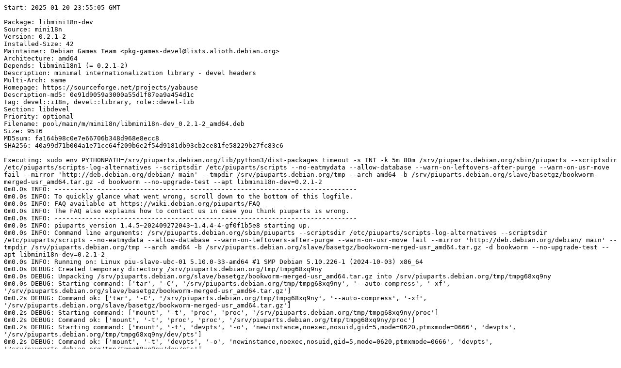

--- FILE ---
content_type: text/plain; charset=utf-8
request_url: https://piuparts.debian.org/bookworm/pass/libmini18n-dev_0.2.1-2.log
body_size: 5238
content:
Start: 2025-01-20 23:55:05 GMT

Package: libmini18n-dev
Source: mini18n
Version: 0.2.1-2
Installed-Size: 42
Maintainer: Debian Games Team <pkg-games-devel@lists.alioth.debian.org>
Architecture: amd64
Depends: libmini18n1 (= 0.2.1-2)
Description: minimal internationalization library - devel headers
Multi-Arch: same
Homepage: https://sourceforge.net/projects/yabause
Description-md5: 0e91d9059a3000a55d1f87ea9a454d1c
Tag: devel::i18n, devel::library, role::devel-lib
Section: libdevel
Priority: optional
Filename: pool/main/m/mini18n/libmini18n-dev_0.2.1-2_amd64.deb
Size: 9516
MD5sum: fa164b98c0e7e66706b348d968e8ecc8
SHA256: 40a99d71b004a1e71cc64f209b6e2f54d9181db93cb2ce81fe58229b27fc83c6

Executing: sudo env PYTHONPATH=/srv/piuparts.debian.org/lib/python3/dist-packages timeout -s INT -k 5m 80m /srv/piuparts.debian.org/sbin/piuparts --scriptsdir /etc/piuparts/scripts-log-alternatives --scriptsdir /etc/piuparts/scripts --no-eatmydata --allow-database --warn-on-leftovers-after-purge --warn-on-usr-move fail --mirror 'http://deb.debian.org/debian/ main' --tmpdir /srv/piuparts.debian.org/tmp --arch amd64 -b /srv/piuparts.debian.org/slave/basetgz/bookworm-merged-usr_amd64.tar.gz -d bookworm --no-upgrade-test --apt libmini18n-dev=0.2.1-2
0m0.0s INFO: ------------------------------------------------------------------------------
0m0.0s INFO: To quickly glance what went wrong, scroll down to the bottom of this logfile.
0m0.0s INFO: FAQ available at https://wiki.debian.org/piuparts/FAQ
0m0.0s INFO: The FAQ also explains how to contact us in case you think piuparts is wrong.
0m0.0s INFO: ------------------------------------------------------------------------------
0m0.0s INFO: piuparts version 1.4.5~202409272043~1.4.4-4-gf0f1b5e8 starting up.
0m0.0s INFO: Command line arguments: /srv/piuparts.debian.org/sbin/piuparts --scriptsdir /etc/piuparts/scripts-log-alternatives --scriptsdir /etc/piuparts/scripts --no-eatmydata --allow-database --warn-on-leftovers-after-purge --warn-on-usr-move fail --mirror 'http://deb.debian.org/debian/ main' --tmpdir /srv/piuparts.debian.org/tmp --arch amd64 -b /srv/piuparts.debian.org/slave/basetgz/bookworm-merged-usr_amd64.tar.gz -d bookworm --no-upgrade-test --apt libmini18n-dev=0.2.1-2
0m0.0s INFO: Running on: Linux piu-slave-ubc-01 5.10.0-33-amd64 #1 SMP Debian 5.10.226-1 (2024-10-03) x86_64
0m0.0s DEBUG: Created temporary directory /srv/piuparts.debian.org/tmp/tmpg68xq9ny
0m0.0s DEBUG: Unpacking /srv/piuparts.debian.org/slave/basetgz/bookworm-merged-usr_amd64.tar.gz into /srv/piuparts.debian.org/tmp/tmpg68xq9ny
0m0.0s DEBUG: Starting command: ['tar', '-C', '/srv/piuparts.debian.org/tmp/tmpg68xq9ny', '--auto-compress', '-xf', '/srv/piuparts.debian.org/slave/basetgz/bookworm-merged-usr_amd64.tar.gz']
0m0.2s DEBUG: Command ok: ['tar', '-C', '/srv/piuparts.debian.org/tmp/tmpg68xq9ny', '--auto-compress', '-xf', '/srv/piuparts.debian.org/slave/basetgz/bookworm-merged-usr_amd64.tar.gz']
0m0.2s DEBUG: Starting command: ['mount', '-t', 'proc', 'proc', '/srv/piuparts.debian.org/tmp/tmpg68xq9ny/proc']
0m0.2s DEBUG: Command ok: ['mount', '-t', 'proc', 'proc', '/srv/piuparts.debian.org/tmp/tmpg68xq9ny/proc']
0m0.2s DEBUG: Starting command: ['mount', '-t', 'devpts', '-o', 'newinstance,noexec,nosuid,gid=5,mode=0620,ptmxmode=0666', 'devpts', '/srv/piuparts.debian.org/tmp/tmpg68xq9ny/dev/pts']
0m0.2s DEBUG: Command ok: ['mount', '-t', 'devpts', '-o', 'newinstance,noexec,nosuid,gid=5,mode=0620,ptmxmode=0666', 'devpts', '/srv/piuparts.debian.org/tmp/tmpg68xq9ny/dev/pts']
0m0.2s DEBUG: Starting command: ['mount', '-o', 'bind', '/srv/piuparts.debian.org/tmp/tmpg68xq9ny/dev/pts/ptmx', '/srv/piuparts.debian.org/tmp/tmpg68xq9ny/dev/ptmx']
0m0.2s DEBUG: Command ok: ['mount', '-o', 'bind', '/srv/piuparts.debian.org/tmp/tmpg68xq9ny/dev/pts/ptmx', '/srv/piuparts.debian.org/tmp/tmpg68xq9ny/dev/ptmx']
0m0.2s DEBUG: Starting command: ['mount', '-o', 'bind', '/dev/pts/4', '/srv/piuparts.debian.org/tmp/tmpg68xq9ny/dev/console']
0m0.2s DEBUG: Command ok: ['mount', '-o', 'bind', '/dev/pts/4', '/srv/piuparts.debian.org/tmp/tmpg68xq9ny/dev/console']
0m0.2s DEBUG: Starting command: ['mount', '-t', 'tmpfs', '-o', 'size=65536k', 'tmpfs', '/srv/piuparts.debian.org/tmp/tmpg68xq9ny/dev/shm']
0m0.2s DEBUG: Command ok: ['mount', '-t', 'tmpfs', '-o', 'size=65536k', 'tmpfs', '/srv/piuparts.debian.org/tmp/tmpg68xq9ny/dev/shm']
0m0.2s DEBUG: sources.list:
  deb http://deb.debian.org/debian/ bookworm main
0m0.2s DEBUG: Created policy-rc.d and chmodded it.
0m0.2s DEBUG: Created resolv.conf.
0m0.2s DEBUG: Copying scriptsdir /etc/piuparts/scripts-log-alternatives to /srv/piuparts.debian.org/tmp/tmpg68xq9ny/tmp/scripts/
0m0.2s DEBUG: Copying scriptsdir /etc/piuparts/scripts to /srv/piuparts.debian.org/tmp/tmpg68xq9ny/tmp/scripts/
0m0.2s INFO: Running scripts post_chroot_unpack
0m0.2s DEBUG: Starting command: ['chroot', '/srv/piuparts.debian.org/tmp/tmpg68xq9ny', 'tmp/scripts/post_chroot_unpack_allow_unauthenticated']
0m0.2s DEBUG: Command ok: ['chroot', '/srv/piuparts.debian.org/tmp/tmpg68xq9ny', 'tmp/scripts/post_chroot_unpack_allow_unauthenticated']
0m0.2s DEBUG: Starting command: ['chroot', '/srv/piuparts.debian.org/tmp/tmpg68xq9ny', 'apt-get', 'update']
0m0.7s DUMP: 
  Hit:1 http://deb.debian.org/debian bookworm InRelease
  Reading package lists...
0m0.7s DEBUG: Command ok: ['chroot', '/srv/piuparts.debian.org/tmp/tmpg68xq9ny', 'apt-get', 'update']
0m0.7s DEBUG: Starting command: ['chroot', '/srv/piuparts.debian.org/tmp/tmpg68xq9ny', 'apt-get', '-yf', 'dist-upgrade']
0m0.9s DUMP: 
  Reading package lists...
  Building dependency tree...
  Calculating upgrade...
  0 upgraded, 0 newly installed, 0 to remove and 0 not upgraded.
0m0.9s DEBUG: Command ok: ['chroot', '/srv/piuparts.debian.org/tmp/tmpg68xq9ny', 'apt-get', '-yf', 'dist-upgrade']
0m0.9s DEBUG: Starting command: ['chroot', '/srv/piuparts.debian.org/tmp/tmpg68xq9ny', 'sh', '-c', 'apt-cache dumpavail | md5sum']
0m1.0s DUMP: 
  148e5e53bdc890e1f1a69323d75c2dbe  -
0m1.0s DEBUG: Command ok: ['chroot', '/srv/piuparts.debian.org/tmp/tmpg68xq9ny', 'sh', '-c', 'apt-cache dumpavail | md5sum']
0m1.0s INFO: Running scripts post_setup
0m1.0s DEBUG: Starting command: ['chroot', '/srv/piuparts.debian.org/tmp/tmpg68xq9ny', 'tmp/scripts/post_setup_dummy_users']
0m1.5s DUMP: 
  useradd warning: dummy1000's uid 1000 is greater than SYS_UID_MAX 999
  useradd warning: dummy1001's uid 1001 is greater than SYS_UID_MAX 999
  useradd warning: dummy1002's uid 1002 is greater than SYS_UID_MAX 999
  useradd warning: dummy1003's uid 1003 is greater than SYS_UID_MAX 999
  useradd warning: dummy1004's uid 1004 is greater than SYS_UID_MAX 999
  useradd warning: dummy1005's uid 1005 is greater than SYS_UID_MAX 999
  useradd warning: dummy1006's uid 1006 is greater than SYS_UID_MAX 999
  useradd warning: dummy1007's uid 1007 is greater than SYS_UID_MAX 999
  useradd warning: dummy1008's uid 1008 is greater than SYS_UID_MAX 999
  useradd warning: dummy1009's uid 1009 is greater than SYS_UID_MAX 999
  useradd warning: dummy1010's uid 1010 is greater than SYS_UID_MAX 999
0m1.5s DEBUG: Command ok: ['chroot', '/srv/piuparts.debian.org/tmp/tmpg68xq9ny', 'tmp/scripts/post_setup_dummy_users']
0m1.5s DEBUG: Starting command: ['chroot', '/srv/piuparts.debian.org/tmp/tmpg68xq9ny', 'tmp/scripts/post_setup_forbid_home']
0m1.5s DUMP: 
  Disabling /home
  Adding 'local diversion of /home to /home.distrib'
0m1.5s DEBUG: Command ok: ['chroot', '/srv/piuparts.debian.org/tmp/tmpg68xq9ny', 'tmp/scripts/post_setup_forbid_home']
0m1.5s DEBUG: Starting command: ['chroot', '/srv/piuparts.debian.org/tmp/tmpg68xq9ny', 'tmp/scripts/post_setup_force-unsafe-io']
0m1.5s DUMP: 
  Enabling dpkg --force-unsafe-io.
  Adding 'local diversion of /usr/bin/sync to /usr/bin/sync.distrib'
  Adding 'local diversion of /bin/sync to /bin/sync.distrib.usr-is-merged'
  '/bin/sync' -> 'true'
0m1.5s DEBUG: Command ok: ['chroot', '/srv/piuparts.debian.org/tmp/tmpg68xq9ny', 'tmp/scripts/post_setup_force-unsafe-io']
0m1.5s DEBUG: Starting command: ['chroot', '/srv/piuparts.debian.org/tmp/tmpg68xq9ny', 'tmp/scripts/post_setup_minimize']
0m1.5s DEBUG: Command ok: ['chroot', '/srv/piuparts.debian.org/tmp/tmpg68xq9ny', 'tmp/scripts/post_setup_minimize']
0m1.5s DEBUG: Starting command: ['chroot', '/srv/piuparts.debian.org/tmp/tmpg68xq9ny', 'tmp/scripts/post_setup_squeeze-backports']
0m1.5s DEBUG: Command ok: ['chroot', '/srv/piuparts.debian.org/tmp/tmpg68xq9ny', 'tmp/scripts/post_setup_squeeze-backports']
0m1.5s DEBUG: Starting command: ['chroot', '/srv/piuparts.debian.org/tmp/tmpg68xq9ny', 'tmp/scripts/post_setup_zz_backports']
0m1.5s DEBUG: Command ok: ['chroot', '/srv/piuparts.debian.org/tmp/tmpg68xq9ny', 'tmp/scripts/post_setup_zz_backports']
0m1.5s DEBUG: Starting command: ['chroot', '/srv/piuparts.debian.org/tmp/tmpg68xq9ny', 'apt-get', 'clean']
0m1.5s DEBUG: Command ok: ['chroot', '/srv/piuparts.debian.org/tmp/tmpg68xq9ny', 'apt-get', 'clean']
0m1.5s DEBUG: Recording chroot state
0m1.8s DEBUG: Starting command: ['chroot', '/srv/piuparts.debian.org/tmp/tmpg68xq9ny', 'dpkg-query', '-W', '-f', '${Status}\\t${binary:Package}\\t${Package}\\t${Version}\\n']
0m1.8s DUMP: 
  install ok installed	adduser	adduser	3.134
  install ok installed	apt	apt	2.6.1
  install ok installed	base-files	base-files	12.4+deb12u9
  install ok installed	base-passwd	base-passwd	3.6.1
  install ok installed	bash	bash	5.2.15-2+b7
  install ok installed	bsdutils	bsdutils	1:2.38.1-5+deb12u3
  install ok installed	coreutils	coreutils	9.1-1
  install ok installed	dash	dash	0.5.12-2
  install ok installed	debconf	debconf	1.5.82
  install ok installed	debian-archive-keyring	debian-archive-keyring	2023.3+deb12u1
  install ok installed	debianutils	debianutils	5.7-0.5~deb12u1
  install ok installed	diffutils	diffutils	1:3.8-4
  install ok installed	dpkg	dpkg	1.21.22
  install ok installed	e2fsprogs	e2fsprogs	1.47.0-2
  install ok installed	findutils	findutils	4.9.0-4
  install ok installed	gcc-12-base:amd64	gcc-12-base	12.2.0-14
  install ok installed	gpgv	gpgv	2.2.40-1.1
  install ok installed	grep	grep	3.8-5
  install ok installed	gzip	gzip	1.12-1
  install ok installed	hostname	hostname	3.23+nmu1
  install ok installed	init-system-helpers	init-system-helpers	1.65.2
  install ok installed	libacl1:amd64	libacl1	2.3.1-3
  install ok installed	libapt-pkg6.0:amd64	libapt-pkg6.0	2.6.1
  install ok installed	libattr1:amd64	libattr1	1:2.5.1-4
  install ok installed	libaudit-common	libaudit-common	1:3.0.9-1
  install ok installed	libaudit1:amd64	libaudit1	1:3.0.9-1
  install ok installed	libblkid1:amd64	libblkid1	2.38.1-5+deb12u3
  install ok installed	libbz2-1.0:amd64	libbz2-1.0	1.0.8-5+b1
  install ok installed	libc-bin	libc-bin	2.36-9+deb12u9
  install ok installed	libc6:amd64	libc6	2.36-9+deb12u9
  install ok installed	libcap-ng0:amd64	libcap-ng0	0.8.3-1+b3
  install ok installed	libcap2:amd64	libcap2	1:2.66-4
  install ok installed	libcom-err2:amd64	libcom-err2	1.47.0-2
  install ok installed	libcrypt1:amd64	libcrypt1	1:4.4.33-2
  install ok installed	libdb5.3:amd64	libdb5.3	5.3.28+dfsg2-1
  install ok installed	libdebconfclient0:amd64	libdebconfclient0	0.270
  install ok installed	libext2fs2:amd64	libext2fs2	1.47.0-2
  install ok installed	libffi8:amd64	libffi8	3.4.4-1
  install ok installed	libgcc-s1:amd64	libgcc-s1	12.2.0-14
  install ok installed	libgcrypt20:amd64	libgcrypt20	1.10.1-3
  install ok installed	libgmp10:amd64	libgmp10	2:6.2.1+dfsg1-1.1
  install ok installed	libgnutls30:amd64	libgnutls30	3.7.9-2+deb12u3
  install ok installed	libgpg-error0:amd64	libgpg-error0	1.46-1
  install ok installed	libhogweed6:amd64	libhogweed6	3.8.1-2
  install ok installed	libidn2-0:amd64	libidn2-0	2.3.3-1+b1
  install ok installed	liblz4-1:amd64	liblz4-1	1.9.4-1
  install ok installed	liblzma5:amd64	liblzma5	5.4.1-0.2
  install ok installed	libmd0:amd64	libmd0	1.0.4-2
  install ok installed	libmount1:amd64	libmount1	2.38.1-5+deb12u3
  install ok installed	libnettle8:amd64	libnettle8	3.8.1-2
  install ok installed	libp11-kit0:amd64	libp11-kit0	0.24.1-2
  install ok installed	libpam-modules:amd64	libpam-modules	1.5.2-6+deb12u1
  install ok installed	libpam-modules-bin	libpam-modules-bin	1.5.2-6+deb12u1
  install ok installed	libpam-runtime	libpam-runtime	1.5.2-6+deb12u1
  install ok installed	libpam0g:amd64	libpam0g	1.5.2-6+deb12u1
  install ok installed	libpcre2-8-0:amd64	libpcre2-8-0	10.42-1
  install ok installed	libseccomp2:amd64	libseccomp2	2.5.4-1+deb12u1
  install ok installed	libselinux1:amd64	libselinux1	3.4-1+b6
  install ok installed	libsemanage-common	libsemanage-common	3.4-1
  install ok installed	libsemanage2:amd64	libsemanage2	3.4-1+b5
  install ok installed	libsepol2:amd64	libsepol2	3.4-2.1
  install ok installed	libsmartcols1:amd64	libsmartcols1	2.38.1-5+deb12u3
  install ok installed	libss2:amd64	libss2	1.47.0-2
  install ok installed	libstdc++6:amd64	libstdc++6	12.2.0-14
  install ok installed	libsystemd0:amd64	libsystemd0	252.33-1~deb12u1
  install ok installed	libtasn1-6:amd64	libtasn1-6	4.19.0-2
  install ok installed	libtinfo6:amd64	libtinfo6	6.4-4
  install ok installed	libudev1:amd64	libudev1	252.33-1~deb12u1
  install ok installed	libunistring2:amd64	libunistring2	1.0-2
  install ok installed	libuuid1:amd64	libuuid1	2.38.1-5+deb12u3
  install ok installed	libxxhash0:amd64	libxxhash0	0.8.1-1
  install ok installed	libzstd1:amd64	libzstd1	1.5.4+dfsg2-5
  install ok installed	login	login	1:4.13+dfsg1-1+b1
  install ok installed	logsave	logsave	1.47.0-2
  install ok installed	mawk	mawk	1.3.4.20200120-3.1
  install ok installed	mount	mount	2.38.1-5+deb12u3
  install ok installed	ncurses-base	ncurses-base	6.4-4
  install ok installed	ncurses-bin	ncurses-bin	6.4-4
  install ok installed	passwd	passwd	1:4.13+dfsg1-1+b1
  install ok installed	perl-base	perl-base	5.36.0-7+deb12u1
  install ok installed	sed	sed	4.9-1
  install ok installed	sysvinit-utils	sysvinit-utils	3.06-4
  install ok installed	tar	tar	1.34+dfsg-1.2+deb12u1
  install ok installed	tzdata	tzdata	2024b-0+deb12u1
  install ok installed	usr-is-merged	usr-is-merged	37~deb12u1
  install ok installed	util-linux	util-linux	2.38.1-5+deb12u3
  install ok installed	util-linux-extra	util-linux-extra	2.38.1-5+deb12u3
  install ok installed	zlib1g:amd64	zlib1g	1:1.2.13.dfsg-1
0m1.8s DEBUG: Command ok: ['chroot', '/srv/piuparts.debian.org/tmp/tmpg68xq9ny', 'dpkg-query', '-W', '-f', '${Status}\\t${binary:Package}\\t${Package}\\t${Version}\\n']
0m1.8s DEBUG: Starting command: ['chroot', '/srv/piuparts.debian.org/tmp/tmpg68xq9ny', 'dpkg-divert', '--list']
0m1.8s DUMP: 
  local diversion of /bin/sync to /bin/sync.distrib.usr-is-merged
  diversion of /usr/share/man/man1/sh.1.gz to /usr/share/man/man1/sh.distrib.1.gz by dash
  local diversion of /home to /home.distrib
  local diversion of /usr/bin/sync to /usr/bin/sync.distrib
  diversion of /bin/sh to /bin/sh.distrib by dash
0m1.8s DEBUG: Command ok: ['chroot', '/srv/piuparts.debian.org/tmp/tmpg68xq9ny', 'dpkg-divert', '--list']
0m1.8s INFO: Running scripts is_testable
0m1.8s DEBUG: Starting command: ['chroot', '/srv/piuparts.debian.org/tmp/tmpg68xq9ny', 'tmp/scripts/is_testable_uninstallable']
0m1.8s DEBUG: Command ok: ['chroot', '/srv/piuparts.debian.org/tmp/tmpg68xq9ny', 'tmp/scripts/is_testable_uninstallable']
0m1.8s INFO: apt-cache does not know about any of the requested packages
0m1.8s INFO: Running scripts pre_test
0m1.8s DEBUG: Starting command: ['chroot', '/srv/piuparts.debian.org/tmp/tmpg68xq9ny', 'tmp/scripts/pre_test_exceptions']
0m1.8s DEBUG: Command ok: ['chroot', '/srv/piuparts.debian.org/tmp/tmpg68xq9ny', 'tmp/scripts/pre_test_exceptions']
0m1.8s DEBUG: Starting command: ['chroot', '/srv/piuparts.debian.org/tmp/tmpg68xq9ny', 'tmp/scripts/pre_test_root_password']
0m1.8s DUMP: 
  New password: Retype new password: passwd: password updated successfully
0m1.8s DEBUG: Command ok: ['chroot', '/srv/piuparts.debian.org/tmp/tmpg68xq9ny', 'tmp/scripts/pre_test_root_password']
0m1.8s DEBUG: Starting command: ['lsof', '-w', '+D', '/srv/piuparts.debian.org/tmp/tmpg68xq9ny']
0m2.0s DEBUG: Command failed (status=1), but ignoring error: ['lsof', '-w', '+D', '/srv/piuparts.debian.org/tmp/tmpg68xq9ny']
0m2.3s DEBUG: No broken symlinks as far as we can find.
0m2.3s INFO: Running scripts pre_install
0m2.3s DEBUG: Starting command: ['chroot', '/srv/piuparts.debian.org/tmp/tmpg68xq9ny', 'tmp/scripts/pre_install_database-server']
0m2.3s DEBUG: Command ok: ['chroot', '/srv/piuparts.debian.org/tmp/tmpg68xq9ny', 'tmp/scripts/pre_install_database-server']
0m2.3s DEBUG: Starting command: ['chroot', '/srv/piuparts.debian.org/tmp/tmpg68xq9ny', 'tmp/scripts/pre_install_exceptions']
0m2.3s DEBUG: Command ok: ['chroot', '/srv/piuparts.debian.org/tmp/tmpg68xq9ny', 'tmp/scripts/pre_install_exceptions']
0m2.3s DEBUG: Starting command: ['chroot', '/srv/piuparts.debian.org/tmp/tmpg68xq9ny', 'tmp/scripts/pre_install_extras']
0m2.3s DEBUG: Command ok: ['chroot', '/srv/piuparts.debian.org/tmp/tmpg68xq9ny', 'tmp/scripts/pre_install_extras']
0m2.3s DEBUG: Starting command: ['chroot', '/srv/piuparts.debian.org/tmp/tmpg68xq9ny', 'tmp/scripts/pre_install_foreign_architecture']
0m2.3s DEBUG: Command ok: ['chroot', '/srv/piuparts.debian.org/tmp/tmpg68xq9ny', 'tmp/scripts/pre_install_foreign_architecture']
0m2.3s DEBUG: Starting command: ['chroot', '/srv/piuparts.debian.org/tmp/tmpg68xq9ny', 'tmp/scripts/pre_install_foreign_architecture_i386']
0m2.3s DEBUG: Command ok: ['chroot', '/srv/piuparts.debian.org/tmp/tmpg68xq9ny', 'tmp/scripts/pre_install_foreign_architecture_i386']
0m2.3s DEBUG: Starting command: ['chroot', '/srv/piuparts.debian.org/tmp/tmpg68xq9ny', 'tmp/scripts/pre_install_log_alternatives']
0m2.3s DUMP: 
  Adding 'local diversion of /usr/bin/update-alternatives to /usr/bin/update-alternatives.orig'
  dpkg-divert: warning: diverting file '/usr/bin/update-alternatives' from an Essential package with rename is dangerous, use --no-rename
0m2.3s DEBUG: Command ok: ['chroot', '/srv/piuparts.debian.org/tmp/tmpg68xq9ny', 'tmp/scripts/pre_install_log_alternatives']
0m2.3s DEBUG: Starting command: ['lsof', '-w', '+D', '/srv/piuparts.debian.org/tmp/tmpg68xq9ny']
0m2.5s DEBUG: Command failed (status=1), but ignoring error: ['lsof', '-w', '+D', '/srv/piuparts.debian.org/tmp/tmpg68xq9ny']
0m2.7s DEBUG: No broken symlinks as far as we can find.
0m2.7s DEBUG: Starting command: ['chroot', '/srv/piuparts.debian.org/tmp/tmpg68xq9ny', 'apt-cache', 'policy']
0m3.1s DUMP: 
  Package files:
   100 /var/lib/dpkg/status
       release a=now
   500 http://deb.debian.org/debian bookworm/main amd64 Packages
       release v=12.9,o=Debian,a=stable,n=bookworm,l=Debian,c=main,b=amd64
       origin deb.debian.org
  Pinned packages:
0m3.1s DEBUG: Command ok: ['chroot', '/srv/piuparts.debian.org/tmp/tmpg68xq9ny', 'apt-cache', 'policy']
0m3.1s DEBUG: Starting command: ['chroot', '/srv/piuparts.debian.org/tmp/tmpg68xq9ny', 'apt-cache', 'policy', 'libmini18n-dev']
0m3.1s DUMP: 
  libmini18n-dev:
    Installed: (none)
    Candidate: 0.2.1-2
    Version table:
       0.2.1-2 500
          500 http://deb.debian.org/debian bookworm/main amd64 Packages
0m3.1s DEBUG: Command ok: ['chroot', '/srv/piuparts.debian.org/tmp/tmpg68xq9ny', 'apt-cache', 'policy', 'libmini18n-dev']
0m3.1s DEBUG: Starting command: ['chroot', '/srv/piuparts.debian.org/tmp/tmpg68xq9ny', 'apt-get', '-y', 'install', 'libmini18n-dev=0.2.1-2']
0m3.5s DUMP: 
  Reading package lists...
  Building dependency tree...
  The following additional packages will be installed:
    libmini18n1
  The following NEW packages will be installed:
    libmini18n-dev libmini18n1
  0 upgraded, 2 newly installed, 0 to remove and 0 not upgraded.
  Need to get 17.4 kB of archives.
  After this operation, 80.9 kB of additional disk space will be used.
  Get:1 http://deb.debian.org/debian bookworm/main amd64 libmini18n1 amd64 0.2.1-2 [7844 B]
  Get:2 http://deb.debian.org/debian bookworm/main amd64 libmini18n-dev amd64 0.2.1-2 [9516 B]
  debconf: delaying package configuration, since apt-utils is not installed
  Fetched 17.4 kB in 0s (509 kB/s)
  Selecting previously unselected package libmini18n1:amd64.
  (Reading database ... 
  (Reading database ... 5%
  (Reading database ... 10%
  (Reading database ... 15%
  (Reading database ... 20%
  (Reading database ... 25%
  (Reading database ... 30%
  (Reading database ... 35%
  (Reading database ... 40%
  (Reading database ... 45%
  (Reading database ... 50%
  (Reading database ... 55%
  (Reading database ... 60%
  (Reading database ... 65%
  (Reading database ... 70%
  (Reading database ... 75%
  (Reading database ... 80%
  (Reading database ... 85%
  (Reading database ... 90%
  (Reading database ... 95%
  (Reading database ... 100%
  (Reading database ... 6094 files and directories currently installed.)
  Preparing to unpack .../libmini18n1_0.2.1-2_amd64.deb ...
  Unpacking libmini18n1:amd64 (0.2.1-2) ...
  Selecting previously unselected package libmini18n-dev:amd64.
  Preparing to unpack .../libmini18n-dev_0.2.1-2_amd64.deb ...
  Unpacking libmini18n-dev:amd64 (0.2.1-2) ...
  Setting up libmini18n1:amd64 (0.2.1-2) ...
  Setting up libmini18n-dev:amd64 (0.2.1-2) ...
  Processing triggers for libc-bin (2.36-9+deb12u9) ...
0m3.5s DEBUG: Command ok: ['chroot', '/srv/piuparts.debian.org/tmp/tmpg68xq9ny', 'apt-get', '-y', 'install', 'libmini18n-dev=0.2.1-2']
0m3.5s INFO: Running scripts post_install
0m3.5s DEBUG: Starting command: ['chroot', '/srv/piuparts.debian.org/tmp/tmpg68xq9ny', 'tmp/scripts/post_install_exceptions']
0m3.5s DEBUG: Command ok: ['chroot', '/srv/piuparts.debian.org/tmp/tmpg68xq9ny', 'tmp/scripts/post_install_exceptions']
0m3.5s DEBUG: Starting command: ['chroot', '/srv/piuparts.debian.org/tmp/tmpg68xq9ny', 'tmp/scripts/post_install_log_alternatives']
0m3.5s DUMP: 
  Removing 'local diversion of /usr/bin/update-alternatives to /usr/bin/update-alternatives.orig'
0m3.5s DEBUG: Command ok: ['chroot', '/srv/piuparts.debian.org/tmp/tmpg68xq9ny', 'tmp/scripts/post_install_log_alternatives']
0m3.5s DEBUG: Starting command: ['lsof', '-w', '+D', '/srv/piuparts.debian.org/tmp/tmpg68xq9ny']
0m3.7s DEBUG: Command failed (status=1), but ignoring error: ['lsof', '-w', '+D', '/srv/piuparts.debian.org/tmp/tmpg68xq9ny']
0m4.0s DEBUG: No broken symlinks as far as we can find.
0m4.0s INFO: /bin converted to /usr/bin by /usr merge
0m4.0s INFO: /lib converted to /usr/lib by /usr merge
0m4.0s INFO: /lib/init converted to /usr/lib/init by /usr merge
0m4.0s INFO: /lib/lsb converted to /usr/lib/lsb by /usr merge
0m4.0s INFO: /lib/lsb/init-functions.d converted to /usr/lib/lsb/init-functions.d by /usr merge
0m4.0s INFO: /lib/systemd converted to /usr/lib/systemd by /usr merge
0m4.0s INFO: /lib/systemd/system converted to /usr/lib/systemd/system by /usr merge
0m4.0s INFO: /lib/terminfo converted to /usr/lib/terminfo by /usr merge
0m4.0s INFO: /lib/terminfo/E converted to /usr/lib/terminfo/E by /usr merge
0m4.0s INFO: /lib/terminfo/a converted to /usr/lib/terminfo/a by /usr merge
0m4.0s INFO: /lib/terminfo/c converted to /usr/lib/terminfo/c by /usr merge
0m4.0s INFO: /lib/terminfo/d converted to /usr/lib/terminfo/d by /usr merge
0m4.0s INFO: /lib/terminfo/h converted to /usr/lib/terminfo/h by /usr merge
0m4.0s INFO: /lib/terminfo/l converted to /usr/lib/terminfo/l by /usr merge
0m4.0s INFO: /lib/terminfo/m converted to /usr/lib/terminfo/m by /usr merge
0m4.0s INFO: /lib/terminfo/p converted to /usr/lib/terminfo/p by /usr merge
0m4.0s INFO: /lib/terminfo/r converted to /usr/lib/terminfo/r by /usr merge
0m4.0s INFO: /lib/terminfo/s converted to /usr/lib/terminfo/s by /usr merge
0m4.0s INFO: /lib/terminfo/t converted to /usr/lib/terminfo/t by /usr merge
0m4.0s INFO: /lib/terminfo/v converted to /usr/lib/terminfo/v by /usr merge
0m4.0s INFO: /lib/terminfo/w converted to /usr/lib/terminfo/w by /usr merge
0m4.0s INFO: /lib/terminfo/x converted to /usr/lib/terminfo/x by /usr merge
0m4.0s INFO: /lib/udev converted to /usr/lib/udev by /usr merge
0m4.0s INFO: /lib/udev/rules.d converted to /usr/lib/udev/rules.d by /usr merge
0m4.0s INFO: /lib/x86_64-linux-gnu converted to /usr/lib/x86_64-linux-gnu by /usr merge
0m4.0s INFO: /lib/x86_64-linux-gnu/security converted to /usr/lib/x86_64-linux-gnu/security by /usr merge
0m4.0s INFO: /lib64 converted to /usr/lib64 by /usr merge
0m4.0s INFO: /sbin converted to /usr/sbin by /usr merge
0m4.1s DEBUG: Starting command: ['debsums', '--root', '/srv/piuparts.debian.org/tmp/tmpg68xq9ny', '-ac', '--ignore-obsolete']
0m4.5s DEBUG: Command ok: ['debsums', '--root', '/srv/piuparts.debian.org/tmp/tmpg68xq9ny', '-ac', '--ignore-obsolete']
0m4.5s DEBUG: Starting command: ['dpkg-query', '-f', '${Version}\n', '-W', 'adequate']
0m4.5s DUMP: 
  0.15.6
0m4.5s DEBUG: Command ok: ['dpkg-query', '-f', '${Version}\n', '-W', 'adequate']
0m4.5s INFO: Running adequate version 0.15.6 now.
0m4.5s DEBUG: Starting command: ['adequate', '--root', '/srv/piuparts.debian.org/tmp/tmpg68xq9ny', 'libmini18n-dev']
0m4.5s DEBUG: Command ok: ['adequate', '--root', '/srv/piuparts.debian.org/tmp/tmpg68xq9ny', 'libmini18n-dev']
0m4.5s INFO: Running scripts pre_remove
0m4.5s DEBUG: Starting command: ['chroot', '/srv/piuparts.debian.org/tmp/tmpg68xq9ny', 'tmp/scripts/pre_remove_40_find_missing_md5sums']
0m4.5s DEBUG: Command ok: ['chroot', '/srv/piuparts.debian.org/tmp/tmpg68xq9ny', 'tmp/scripts/pre_remove_40_find_missing_md5sums']
0m4.5s DEBUG: Starting command: ['chroot', '/srv/piuparts.debian.org/tmp/tmpg68xq9ny', 'tmp/scripts/pre_remove_40_find_obsolete_conffiles']
0m4.6s DEBUG: Command ok: ['chroot', '/srv/piuparts.debian.org/tmp/tmpg68xq9ny', 'tmp/scripts/pre_remove_40_find_obsolete_conffiles']
0m4.6s DEBUG: Starting command: ['chroot', '/srv/piuparts.debian.org/tmp/tmpg68xq9ny', 'tmp/scripts/pre_remove_40_find_unowned_lib_links']
0m4.9s DEBUG: Command ok: ['chroot', '/srv/piuparts.debian.org/tmp/tmpg68xq9ny', 'tmp/scripts/pre_remove_40_find_unowned_lib_links']
0m4.9s DEBUG: Starting command: ['chroot', '/srv/piuparts.debian.org/tmp/tmpg68xq9ny', 'tmp/scripts/pre_remove_50_find_bad_permissions']
0m4.9s DEBUG: Command ok: ['chroot', '/srv/piuparts.debian.org/tmp/tmpg68xq9ny', 'tmp/scripts/pre_remove_50_find_bad_permissions']
0m4.9s DEBUG: Starting command: ['chroot', '/srv/piuparts.debian.org/tmp/tmpg68xq9ny', 'tmp/scripts/pre_remove_50_find_missing_copyright']
0m4.9s DEBUG: Command ok: ['chroot', '/srv/piuparts.debian.org/tmp/tmpg68xq9ny', 'tmp/scripts/pre_remove_50_find_missing_copyright']
0m4.9s DEBUG: Starting command: ['chroot', '/srv/piuparts.debian.org/tmp/tmpg68xq9ny', 'tmp/scripts/pre_remove_exceptions']
0m4.9s DEBUG: Command ok: ['chroot', '/srv/piuparts.debian.org/tmp/tmpg68xq9ny', 'tmp/scripts/pre_remove_exceptions']
0m4.9s DEBUG: Starting command: ['chroot', '/srv/piuparts.debian.org/tmp/tmpg68xq9ny', 'dpkg-query', '-W', '-f', '${Status}\\t${binary:Package}\\t${Package}\\t${Version}\\n']
0m4.9s DUMP: 
  install ok installed	adduser	adduser	3.134
  install ok installed	apt	apt	2.6.1
  install ok installed	base-files	base-files	12.4+deb12u9
  install ok installed	base-passwd	base-passwd	3.6.1
  install ok installed	bash	bash	5.2.15-2+b7
  install ok installed	bsdutils	bsdutils	1:2.38.1-5+deb12u3
  install ok installed	coreutils	coreutils	9.1-1
  install ok installed	dash	dash	0.5.12-2
  install ok installed	debconf	debconf	1.5.82
  install ok installed	debian-archive-keyring	debian-archive-keyring	2023.3+deb12u1
  install ok installed	debianutils	debianutils	5.7-0.5~deb12u1
  install ok installed	diffutils	diffutils	1:3.8-4
  install ok installed	dpkg	dpkg	1.21.22
  install ok installed	e2fsprogs	e2fsprogs	1.47.0-2
  install ok installed	findutils	findutils	4.9.0-4
  install ok installed	gcc-12-base:amd64	gcc-12-base	12.2.0-14
  install ok installed	gpgv	gpgv	2.2.40-1.1
  install ok installed	grep	grep	3.8-5
  install ok installed	gzip	gzip	1.12-1
  install ok installed	hostname	hostname	3.23+nmu1
  install ok installed	init-system-helpers	init-system-helpers	1.65.2
  install ok installed	libacl1:amd64	libacl1	2.3.1-3
  install ok installed	libapt-pkg6.0:amd64	libapt-pkg6.0	2.6.1
  install ok installed	libattr1:amd64	libattr1	1:2.5.1-4
  install ok installed	libaudit-common	libaudit-common	1:3.0.9-1
  install ok installed	libaudit1:amd64	libaudit1	1:3.0.9-1
  install ok installed	libblkid1:amd64	libblkid1	2.38.1-5+deb12u3
  install ok installed	libbz2-1.0:amd64	libbz2-1.0	1.0.8-5+b1
  install ok installed	libc-bin	libc-bin	2.36-9+deb12u9
  install ok installed	libc6:amd64	libc6	2.36-9+deb12u9
  install ok installed	libcap-ng0:amd64	libcap-ng0	0.8.3-1+b3
  install ok installed	libcap2:amd64	libcap2	1:2.66-4
  install ok installed	libcom-err2:amd64	libcom-err2	1.47.0-2
  install ok installed	libcrypt1:amd64	libcrypt1	1:4.4.33-2
  install ok installed	libdb5.3:amd64	libdb5.3	5.3.28+dfsg2-1
  install ok installed	libdebconfclient0:amd64	libdebconfclient0	0.270
  install ok installed	libext2fs2:amd64	libext2fs2	1.47.0-2
  install ok installed	libffi8:amd64	libffi8	3.4.4-1
  install ok installed	libgcc-s1:amd64	libgcc-s1	12.2.0-14
  install ok installed	libgcrypt20:amd64	libgcrypt20	1.10.1-3
  install ok installed	libgmp10:amd64	libgmp10	2:6.2.1+dfsg1-1.1
  install ok installed	libgnutls30:amd64	libgnutls30	3.7.9-2+deb12u3
  install ok installed	libgpg-error0:amd64	libgpg-error0	1.46-1
  install ok installed	libhogweed6:amd64	libhogweed6	3.8.1-2
  install ok installed	libidn2-0:amd64	libidn2-0	2.3.3-1+b1
  install ok installed	liblz4-1:amd64	liblz4-1	1.9.4-1
  install ok installed	liblzma5:amd64	liblzma5	5.4.1-0.2
  install ok installed	libmd0:amd64	libmd0	1.0.4-2
  install ok installed	libmini18n-dev:amd64	libmini18n-dev	0.2.1-2
  install ok installed	libmini18n1:amd64	libmini18n1	0.2.1-2
  install ok installed	libmount1:amd64	libmount1	2.38.1-5+deb12u3
  install ok installed	libnettle8:amd64	libnettle8	3.8.1-2
  install ok installed	libp11-kit0:amd64	libp11-kit0	0.24.1-2
  install ok installed	libpam-modules:amd64	libpam-modules	1.5.2-6+deb12u1
  install ok installed	libpam-modules-bin	libpam-modules-bin	1.5.2-6+deb12u1
  install ok installed	libpam-runtime	libpam-runtime	1.5.2-6+deb12u1
  install ok installed	libpam0g:amd64	libpam0g	1.5.2-6+deb12u1
  install ok installed	libpcre2-8-0:amd64	libpcre2-8-0	10.42-1
  install ok installed	libseccomp2:amd64	libseccomp2	2.5.4-1+deb12u1
  install ok installed	libselinux1:amd64	libselinux1	3.4-1+b6
  install ok installed	libsemanage-common	libsemanage-common	3.4-1
  install ok installed	libsemanage2:amd64	libsemanage2	3.4-1+b5
  install ok installed	libsepol2:amd64	libsepol2	3.4-2.1
  install ok installed	libsmartcols1:amd64	libsmartcols1	2.38.1-5+deb12u3
  install ok installed	libss2:amd64	libss2	1.47.0-2
  install ok installed	libstdc++6:amd64	libstdc++6	12.2.0-14
  install ok installed	libsystemd0:amd64	libsystemd0	252.33-1~deb12u1
  install ok installed	libtasn1-6:amd64	libtasn1-6	4.19.0-2
  install ok installed	libtinfo6:amd64	libtinfo6	6.4-4
  install ok installed	libudev1:amd64	libudev1	252.33-1~deb12u1
  install ok installed	libunistring2:amd64	libunistring2	1.0-2
  install ok installed	libuuid1:amd64	libuuid1	2.38.1-5+deb12u3
  install ok installed	libxxhash0:amd64	libxxhash0	0.8.1-1
  install ok installed	libzstd1:amd64	libzstd1	1.5.4+dfsg2-5
  install ok installed	login	login	1:4.13+dfsg1-1+b1
  install ok installed	logsave	logsave	1.47.0-2
  install ok installed	mawk	mawk	1.3.4.20200120-3.1
  install ok installed	mount	mount	2.38.1-5+deb12u3
  install ok installed	ncurses-base	ncurses-base	6.4-4
  install ok installed	ncurses-bin	ncurses-bin	6.4-4
  install ok installed	passwd	passwd	1:4.13+dfsg1-1+b1
  install ok installed	perl-base	perl-base	5.36.0-7+deb12u1
  install ok installed	sed	sed	4.9-1
  install ok installed	sysvinit-utils	sysvinit-utils	3.06-4
  install ok installed	tar	tar	1.34+dfsg-1.2+deb12u1
  install ok installed	tzdata	tzdata	2024b-0+deb12u1
  install ok installed	usr-is-merged	usr-is-merged	37~deb12u1
  install ok installed	util-linux	util-linux	2.38.1-5+deb12u3
  install ok installed	util-linux-extra	util-linux-extra	2.38.1-5+deb12u3
  install ok installed	zlib1g:amd64	zlib1g	1:1.2.13.dfsg-1
0m4.9s DEBUG: Command ok: ['chroot', '/srv/piuparts.debian.org/tmp/tmpg68xq9ny', 'dpkg-query', '-W', '-f', '${Status}\\t${binary:Package}\\t${Package}\\t${Version}\\n']
0m4.9s DEBUG: Starting command: ['chroot', '/srv/piuparts.debian.org/tmp/tmpg68xq9ny', 'apt-get', 'remove', 'libmini18n-dev:amd64', 'libmini18n1:amd64']
0m5.3s DUMP: 
  Reading package lists...
  Building dependency tree...
  Reading state information...
  The following packages will be REMOVED:
    libmini18n-dev libmini18n1
  0 upgraded, 0 newly installed, 2 to remove and 0 not upgraded.
  After this operation, 80.9 kB disk space will be freed.
  (Reading database ... 
  (Reading database ... 5%
  (Reading database ... 10%
  (Reading database ... 15%
  (Reading database ... 20%
  (Reading database ... 25%
  (Reading database ... 30%
  (Reading database ... 35%
  (Reading database ... 40%
  (Reading database ... 45%
  (Reading database ... 50%
  (Reading database ... 55%
  (Reading database ... 60%
  (Reading database ... 65%
  (Reading database ... 70%
  (Reading database ... 75%
  (Reading database ... 80%
  (Reading database ... 85%
  (Reading database ... 90%
  (Reading database ... 95%
  (Reading database ... 100%
  (Reading database ... 6110 files and directories currently installed.)
  Removing libmini18n-dev:amd64 (0.2.1-2) ...
  Removing libmini18n1:amd64 (0.2.1-2) ...
  Processing triggers for libc-bin (2.36-9+deb12u9) ...
0m5.3s DEBUG: Command ok: ['chroot', '/srv/piuparts.debian.org/tmp/tmpg68xq9ny', 'apt-get', 'remove', 'libmini18n-dev:amd64', 'libmini18n1:amd64']
0m5.3s INFO: Running scripts post_remove
0m5.3s DEBUG: Starting command: ['chroot', '/srv/piuparts.debian.org/tmp/tmpg68xq9ny', 'tmp/scripts/post_remove_exceptions']
0m5.3s DEBUG: Command ok: ['chroot', '/srv/piuparts.debian.org/tmp/tmpg68xq9ny', 'tmp/scripts/post_remove_exceptions']
0m5.3s DEBUG: Starting command: ['chroot', '/srv/piuparts.debian.org/tmp/tmpg68xq9ny', 'dpkg', '--purge', 'libmini18n-dev:amd64', 'libmini18n1:amd64']
0m5.3s DUMP: 
  dpkg: warning: ignoring request to remove libmini18n-dev which isn't installed
  dpkg: warning: ignoring request to remove libmini18n1 which isn't installed
0m5.3s DEBUG: Command ok: ['chroot', '/srv/piuparts.debian.org/tmp/tmpg68xq9ny', 'dpkg', '--purge', 'libmini18n-dev:amd64', 'libmini18n1:amd64']
0m5.3s INFO: Running scripts post_purge
0m5.3s DEBUG: Starting command: ['chroot', '/srv/piuparts.debian.org/tmp/tmpg68xq9ny', 'tmp/scripts/post_purge_exceptions']
0m5.3s DEBUG: Command ok: ['chroot', '/srv/piuparts.debian.org/tmp/tmpg68xq9ny', 'tmp/scripts/post_purge_exceptions']
0m5.3s DEBUG: Starting command: ['chroot', '/srv/piuparts.debian.org/tmp/tmpg68xq9ny', 'dpkg', '--purge', '--pending']
0m5.3s DEBUG: Command ok: ['chroot', '/srv/piuparts.debian.org/tmp/tmpg68xq9ny', 'dpkg', '--purge', '--pending']
0m5.3s DEBUG: Starting command: ['chroot', '/srv/piuparts.debian.org/tmp/tmpg68xq9ny', 'dpkg', '--remove', '--pending']
0m5.3s DEBUG: Command ok: ['chroot', '/srv/piuparts.debian.org/tmp/tmpg68xq9ny', 'dpkg', '--remove', '--pending']
0m5.3s INFO: Running scripts post_test
0m5.3s DEBUG: Starting command: ['chroot', '/srv/piuparts.debian.org/tmp/tmpg68xq9ny', 'tmp/scripts/post_test_exceptions']
0m5.3s DEBUG: Command ok: ['chroot', '/srv/piuparts.debian.org/tmp/tmpg68xq9ny', 'tmp/scripts/post_test_exceptions']
0m5.3s DEBUG: Starting command: ['lsof', '-w', '+D', '/srv/piuparts.debian.org/tmp/tmpg68xq9ny']
0m5.5s DEBUG: Command failed (status=1), but ignoring error: ['lsof', '-w', '+D', '/srv/piuparts.debian.org/tmp/tmpg68xq9ny']
0m5.7s DEBUG: No broken symlinks as far as we can find.
0m5.7s DEBUG: Starting command: ['chroot', '/srv/piuparts.debian.org/tmp/tmpg68xq9ny', 'dpkg-divert', '--list']
0m5.8s DUMP: 
  local diversion of /bin/sync to /bin/sync.distrib.usr-is-merged
  diversion of /usr/share/man/man1/sh.1.gz to /usr/share/man/man1/sh.distrib.1.gz by dash
  local diversion of /home to /home.distrib
  local diversion of /usr/bin/sync to /usr/bin/sync.distrib
  diversion of /bin/sh to /bin/sh.distrib by dash
0m5.8s DEBUG: Command ok: ['chroot', '/srv/piuparts.debian.org/tmp/tmpg68xq9ny', 'dpkg-divert', '--list']
0m5.8s DEBUG: Starting command: ['chroot', '/srv/piuparts.debian.org/tmp/tmpg68xq9ny', 'apt-get', 'clean']
0m5.8s DEBUG: Command ok: ['chroot', '/srv/piuparts.debian.org/tmp/tmpg68xq9ny', 'apt-get', 'clean']
0m5.8s DEBUG: Recording chroot state
0m6.0s INFO: PASS: Installation and purging test.
0m6.3s DEBUG: Starting command: ['umount', '/srv/piuparts.debian.org/tmp/tmpg68xq9ny/dev/shm']
0m6.3s DEBUG: Command ok: ['umount', '/srv/piuparts.debian.org/tmp/tmpg68xq9ny/dev/shm']
0m6.3s DEBUG: Starting command: ['umount', '/srv/piuparts.debian.org/tmp/tmpg68xq9ny/dev/console']
0m6.3s DEBUG: Command ok: ['umount', '/srv/piuparts.debian.org/tmp/tmpg68xq9ny/dev/console']
0m6.3s DEBUG: Starting command: ['umount', '/srv/piuparts.debian.org/tmp/tmpg68xq9ny/dev/ptmx']
0m6.3s DEBUG: Command ok: ['umount', '/srv/piuparts.debian.org/tmp/tmpg68xq9ny/dev/ptmx']
0m6.3s DEBUG: Starting command: ['umount', '/srv/piuparts.debian.org/tmp/tmpg68xq9ny/dev/pts']
0m6.3s DEBUG: Command ok: ['umount', '/srv/piuparts.debian.org/tmp/tmpg68xq9ny/dev/pts']
0m6.3s DEBUG: Starting command: ['umount', '/srv/piuparts.debian.org/tmp/tmpg68xq9ny/proc']
0m6.3s DEBUG: Command ok: ['umount', '/srv/piuparts.debian.org/tmp/tmpg68xq9ny/proc']
0m6.3s DEBUG: Starting command: ['rm', '-rf', '--one-file-system', '/srv/piuparts.debian.org/tmp/tmpg68xq9ny']
0m6.4s DEBUG: Command ok: ['rm', '-rf', '--one-file-system', '/srv/piuparts.debian.org/tmp/tmpg68xq9ny']
0m6.4s DEBUG: Removed directory tree at /srv/piuparts.debian.org/tmp/tmpg68xq9ny
0m6.4s INFO: PASS: All tests.
0m6.4s INFO: piuparts run ends.

ret=0
End: 2025-01-20 23:55:11 GMT
